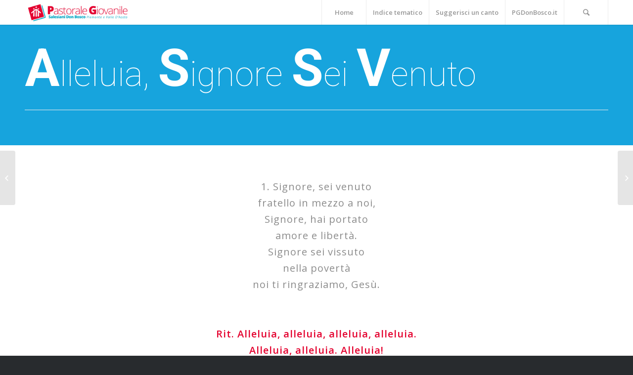

--- FILE ---
content_type: text/html; charset=UTF-8
request_url: https://www.incanto.pgdonbosco.it/portfolio-articoli/alleluia-signore-sei-venuto/
body_size: 8007
content:
<!DOCTYPE html>
<html lang="it-IT" class="html_stretched responsive av-preloader-active av-preloader-enabled av-default-lightbox  html_header_top html_logo_left html_main_nav_header html_menu_right html_custom html_header_sticky html_header_shrinking_disabled html_mobile_menu_tablet html_header_searchicon html_content_align_center html_header_unstick_top_disabled html_header_stretch_disabled html_minimal_header html_minimal_header_shadow html_av-submenu-hidden html_av-submenu-display-click html_av-overlay-side html_av-overlay-side-classic html_av-submenu-noclone html_entry_id_195 av-no-preview html_text_menu_active ">
<head>
<meta charset="UTF-8" />
<meta name="robots" content="index, follow" />


<!-- mobile setting -->
<meta name="viewport" content="width=device-width, initial-scale=1, maximum-scale=1">

<!-- Scripts/CSS and wp_head hook -->
<title>Alleluia, Signore sei venuto &#8211; InCanto</title>
<link rel='dns-prefetch' href='//s.w.org' />
<link rel="alternate" type="application/rss+xml" title="InCanto &raquo; Feed" href="https://www.incanto.pgdonbosco.it/feed/" />
<link rel="alternate" type="application/rss+xml" title="InCanto &raquo; Feed dei commenti" href="https://www.incanto.pgdonbosco.it/comments/feed/" />

<!-- google webfont font replacement -->

			<script type='text/javascript'>
			if(!document.cookie.match(/aviaPrivacyGoogleWebfontsDisabled/)){
				(function() {
					var f = document.createElement('link');
					
					f.type 	= 'text/css';
					f.rel 	= 'stylesheet';
					f.href 	= '//fonts.googleapis.com/css?family=Roboto:100,400,700%7COpen+Sans:400,600';
					f.id 	= 'avia-google-webfont';
					
					document.getElementsByTagName('head')[0].appendChild(f);
				})();
			}
			</script>
					<script type="text/javascript">
			window._wpemojiSettings = {"baseUrl":"https:\/\/s.w.org\/images\/core\/emoji\/13.0.1\/72x72\/","ext":".png","svgUrl":"https:\/\/s.w.org\/images\/core\/emoji\/13.0.1\/svg\/","svgExt":".svg","source":{"concatemoji":"https:\/\/www.incanto.pgdonbosco.it\/wp-includes\/js\/wp-emoji-release.min.js?ver=5.6.16"}};
			!function(e,a,t){var n,r,o,i=a.createElement("canvas"),p=i.getContext&&i.getContext("2d");function s(e,t){var a=String.fromCharCode;p.clearRect(0,0,i.width,i.height),p.fillText(a.apply(this,e),0,0);e=i.toDataURL();return p.clearRect(0,0,i.width,i.height),p.fillText(a.apply(this,t),0,0),e===i.toDataURL()}function c(e){var t=a.createElement("script");t.src=e,t.defer=t.type="text/javascript",a.getElementsByTagName("head")[0].appendChild(t)}for(o=Array("flag","emoji"),t.supports={everything:!0,everythingExceptFlag:!0},r=0;r<o.length;r++)t.supports[o[r]]=function(e){if(!p||!p.fillText)return!1;switch(p.textBaseline="top",p.font="600 32px Arial",e){case"flag":return s([127987,65039,8205,9895,65039],[127987,65039,8203,9895,65039])?!1:!s([55356,56826,55356,56819],[55356,56826,8203,55356,56819])&&!s([55356,57332,56128,56423,56128,56418,56128,56421,56128,56430,56128,56423,56128,56447],[55356,57332,8203,56128,56423,8203,56128,56418,8203,56128,56421,8203,56128,56430,8203,56128,56423,8203,56128,56447]);case"emoji":return!s([55357,56424,8205,55356,57212],[55357,56424,8203,55356,57212])}return!1}(o[r]),t.supports.everything=t.supports.everything&&t.supports[o[r]],"flag"!==o[r]&&(t.supports.everythingExceptFlag=t.supports.everythingExceptFlag&&t.supports[o[r]]);t.supports.everythingExceptFlag=t.supports.everythingExceptFlag&&!t.supports.flag,t.DOMReady=!1,t.readyCallback=function(){t.DOMReady=!0},t.supports.everything||(n=function(){t.readyCallback()},a.addEventListener?(a.addEventListener("DOMContentLoaded",n,!1),e.addEventListener("load",n,!1)):(e.attachEvent("onload",n),a.attachEvent("onreadystatechange",function(){"complete"===a.readyState&&t.readyCallback()})),(n=t.source||{}).concatemoji?c(n.concatemoji):n.wpemoji&&n.twemoji&&(c(n.twemoji),c(n.wpemoji)))}(window,document,window._wpemojiSettings);
		</script>
		<style type="text/css">
img.wp-smiley,
img.emoji {
	display: inline !important;
	border: none !important;
	box-shadow: none !important;
	height: 1em !important;
	width: 1em !important;
	margin: 0 .07em !important;
	vertical-align: -0.1em !important;
	background: none !important;
	padding: 0 !important;
}
</style>
	<link rel='stylesheet' id='avia-grid-css'  href='https://www.incanto.pgdonbosco.it/wp-content/themes/enfold/css/grid.css?ver=4.5.4' type='text/css' media='all' />
<link rel='stylesheet' id='avia-base-css'  href='https://www.incanto.pgdonbosco.it/wp-content/themes/enfold/css/base.css?ver=4.5.4' type='text/css' media='all' />
<link rel='stylesheet' id='avia-layout-css'  href='https://www.incanto.pgdonbosco.it/wp-content/themes/enfold/css/layout.css?ver=4.5.4' type='text/css' media='all' />
<link rel='stylesheet' id='avia-module-audioplayer-css'  href='https://www.incanto.pgdonbosco.it/wp-content/themes/enfold/config-templatebuilder/avia-shortcodes/audio-player/audio-player.css?ver=5.6.16' type='text/css' media='all' />
<link rel='stylesheet' id='avia-module-blog-css'  href='https://www.incanto.pgdonbosco.it/wp-content/themes/enfold/config-templatebuilder/avia-shortcodes/blog/blog.css?ver=5.6.16' type='text/css' media='all' />
<link rel='stylesheet' id='avia-module-postslider-css'  href='https://www.incanto.pgdonbosco.it/wp-content/themes/enfold/config-templatebuilder/avia-shortcodes/postslider/postslider.css?ver=5.6.16' type='text/css' media='all' />
<link rel='stylesheet' id='avia-module-button-css'  href='https://www.incanto.pgdonbosco.it/wp-content/themes/enfold/config-templatebuilder/avia-shortcodes/buttons/buttons.css?ver=5.6.16' type='text/css' media='all' />
<link rel='stylesheet' id='avia-module-buttonrow-css'  href='https://www.incanto.pgdonbosco.it/wp-content/themes/enfold/config-templatebuilder/avia-shortcodes/buttonrow/buttonrow.css?ver=5.6.16' type='text/css' media='all' />
<link rel='stylesheet' id='avia-module-button-fullwidth-css'  href='https://www.incanto.pgdonbosco.it/wp-content/themes/enfold/config-templatebuilder/avia-shortcodes/buttons_fullwidth/buttons_fullwidth.css?ver=5.6.16' type='text/css' media='all' />
<link rel='stylesheet' id='avia-module-catalogue-css'  href='https://www.incanto.pgdonbosco.it/wp-content/themes/enfold/config-templatebuilder/avia-shortcodes/catalogue/catalogue.css?ver=5.6.16' type='text/css' media='all' />
<link rel='stylesheet' id='avia-module-comments-css'  href='https://www.incanto.pgdonbosco.it/wp-content/themes/enfold/config-templatebuilder/avia-shortcodes/comments/comments.css?ver=5.6.16' type='text/css' media='all' />
<link rel='stylesheet' id='avia-module-contact-css'  href='https://www.incanto.pgdonbosco.it/wp-content/themes/enfold/config-templatebuilder/avia-shortcodes/contact/contact.css?ver=5.6.16' type='text/css' media='all' />
<link rel='stylesheet' id='avia-module-slideshow-css'  href='https://www.incanto.pgdonbosco.it/wp-content/themes/enfold/config-templatebuilder/avia-shortcodes/slideshow/slideshow.css?ver=5.6.16' type='text/css' media='all' />
<link rel='stylesheet' id='avia-module-slideshow-contentpartner-css'  href='https://www.incanto.pgdonbosco.it/wp-content/themes/enfold/config-templatebuilder/avia-shortcodes/contentslider/contentslider.css?ver=5.6.16' type='text/css' media='all' />
<link rel='stylesheet' id='avia-module-countdown-css'  href='https://www.incanto.pgdonbosco.it/wp-content/themes/enfold/config-templatebuilder/avia-shortcodes/countdown/countdown.css?ver=5.6.16' type='text/css' media='all' />
<link rel='stylesheet' id='avia-module-gallery-css'  href='https://www.incanto.pgdonbosco.it/wp-content/themes/enfold/config-templatebuilder/avia-shortcodes/gallery/gallery.css?ver=5.6.16' type='text/css' media='all' />
<link rel='stylesheet' id='avia-module-gallery-hor-css'  href='https://www.incanto.pgdonbosco.it/wp-content/themes/enfold/config-templatebuilder/avia-shortcodes/gallery_horizontal/gallery_horizontal.css?ver=5.6.16' type='text/css' media='all' />
<link rel='stylesheet' id='avia-module-maps-css'  href='https://www.incanto.pgdonbosco.it/wp-content/themes/enfold/config-templatebuilder/avia-shortcodes/google_maps/google_maps.css?ver=5.6.16' type='text/css' media='all' />
<link rel='stylesheet' id='avia-module-gridrow-css'  href='https://www.incanto.pgdonbosco.it/wp-content/themes/enfold/config-templatebuilder/avia-shortcodes/grid_row/grid_row.css?ver=5.6.16' type='text/css' media='all' />
<link rel='stylesheet' id='avia-module-heading-css'  href='https://www.incanto.pgdonbosco.it/wp-content/themes/enfold/config-templatebuilder/avia-shortcodes/heading/heading.css?ver=5.6.16' type='text/css' media='all' />
<link rel='stylesheet' id='avia-module-rotator-css'  href='https://www.incanto.pgdonbosco.it/wp-content/themes/enfold/config-templatebuilder/avia-shortcodes/headline_rotator/headline_rotator.css?ver=5.6.16' type='text/css' media='all' />
<link rel='stylesheet' id='avia-module-hr-css'  href='https://www.incanto.pgdonbosco.it/wp-content/themes/enfold/config-templatebuilder/avia-shortcodes/hr/hr.css?ver=5.6.16' type='text/css' media='all' />
<link rel='stylesheet' id='avia-module-icon-css'  href='https://www.incanto.pgdonbosco.it/wp-content/themes/enfold/config-templatebuilder/avia-shortcodes/icon/icon.css?ver=5.6.16' type='text/css' media='all' />
<link rel='stylesheet' id='avia-module-iconbox-css'  href='https://www.incanto.pgdonbosco.it/wp-content/themes/enfold/config-templatebuilder/avia-shortcodes/iconbox/iconbox.css?ver=5.6.16' type='text/css' media='all' />
<link rel='stylesheet' id='avia-module-icongrid-css'  href='https://www.incanto.pgdonbosco.it/wp-content/themes/enfold/config-templatebuilder/avia-shortcodes/icongrid/icongrid.css?ver=5.6.16' type='text/css' media='all' />
<link rel='stylesheet' id='avia-module-iconlist-css'  href='https://www.incanto.pgdonbosco.it/wp-content/themes/enfold/config-templatebuilder/avia-shortcodes/iconlist/iconlist.css?ver=5.6.16' type='text/css' media='all' />
<link rel='stylesheet' id='avia-module-image-css'  href='https://www.incanto.pgdonbosco.it/wp-content/themes/enfold/config-templatebuilder/avia-shortcodes/image/image.css?ver=5.6.16' type='text/css' media='all' />
<link rel='stylesheet' id='avia-module-hotspot-css'  href='https://www.incanto.pgdonbosco.it/wp-content/themes/enfold/config-templatebuilder/avia-shortcodes/image_hotspots/image_hotspots.css?ver=5.6.16' type='text/css' media='all' />
<link rel='stylesheet' id='avia-module-magazine-css'  href='https://www.incanto.pgdonbosco.it/wp-content/themes/enfold/config-templatebuilder/avia-shortcodes/magazine/magazine.css?ver=5.6.16' type='text/css' media='all' />
<link rel='stylesheet' id='avia-module-masonry-css'  href='https://www.incanto.pgdonbosco.it/wp-content/themes/enfold/config-templatebuilder/avia-shortcodes/masonry_entries/masonry_entries.css?ver=5.6.16' type='text/css' media='all' />
<link rel='stylesheet' id='avia-siteloader-css'  href='https://www.incanto.pgdonbosco.it/wp-content/themes/enfold/css/avia-snippet-site-preloader.css?ver=5.6.16' type='text/css' media='all' />
<link rel='stylesheet' id='avia-module-menu-css'  href='https://www.incanto.pgdonbosco.it/wp-content/themes/enfold/config-templatebuilder/avia-shortcodes/menu/menu.css?ver=5.6.16' type='text/css' media='all' />
<link rel='stylesheet' id='avia-modfule-notification-css'  href='https://www.incanto.pgdonbosco.it/wp-content/themes/enfold/config-templatebuilder/avia-shortcodes/notification/notification.css?ver=5.6.16' type='text/css' media='all' />
<link rel='stylesheet' id='avia-module-numbers-css'  href='https://www.incanto.pgdonbosco.it/wp-content/themes/enfold/config-templatebuilder/avia-shortcodes/numbers/numbers.css?ver=5.6.16' type='text/css' media='all' />
<link rel='stylesheet' id='avia-module-portfolio-css'  href='https://www.incanto.pgdonbosco.it/wp-content/themes/enfold/config-templatebuilder/avia-shortcodes/portfolio/portfolio.css?ver=5.6.16' type='text/css' media='all' />
<link rel='stylesheet' id='avia-module-progress-bar-css'  href='https://www.incanto.pgdonbosco.it/wp-content/themes/enfold/config-templatebuilder/avia-shortcodes/progressbar/progressbar.css?ver=5.6.16' type='text/css' media='all' />
<link rel='stylesheet' id='avia-module-promobox-css'  href='https://www.incanto.pgdonbosco.it/wp-content/themes/enfold/config-templatebuilder/avia-shortcodes/promobox/promobox.css?ver=5.6.16' type='text/css' media='all' />
<link rel='stylesheet' id='avia-sc-search-css'  href='https://www.incanto.pgdonbosco.it/wp-content/themes/enfold/config-templatebuilder/avia-shortcodes/search/search.css?ver=5.6.16' type='text/css' media='all' />
<link rel='stylesheet' id='avia-module-slideshow-accordion-css'  href='https://www.incanto.pgdonbosco.it/wp-content/themes/enfold/config-templatebuilder/avia-shortcodes/slideshow_accordion/slideshow_accordion.css?ver=5.6.16' type='text/css' media='all' />
<link rel='stylesheet' id='avia-module-slideshow-feature-image-css'  href='https://www.incanto.pgdonbosco.it/wp-content/themes/enfold/config-templatebuilder/avia-shortcodes/slideshow_feature_image/slideshow_feature_image.css?ver=5.6.16' type='text/css' media='all' />
<link rel='stylesheet' id='avia-module-slideshow-fullsize-css'  href='https://www.incanto.pgdonbosco.it/wp-content/themes/enfold/config-templatebuilder/avia-shortcodes/slideshow_fullsize/slideshow_fullsize.css?ver=5.6.16' type='text/css' media='all' />
<link rel='stylesheet' id='avia-module-slideshow-fullscreen-css'  href='https://www.incanto.pgdonbosco.it/wp-content/themes/enfold/config-templatebuilder/avia-shortcodes/slideshow_fullscreen/slideshow_fullscreen.css?ver=5.6.16' type='text/css' media='all' />
<link rel='stylesheet' id='avia-module-slideshow-ls-css'  href='https://www.incanto.pgdonbosco.it/wp-content/themes/enfold/config-templatebuilder/avia-shortcodes/slideshow_layerslider/slideshow_layerslider.css?ver=5.6.16' type='text/css' media='all' />
<link rel='stylesheet' id='avia-module-social-css'  href='https://www.incanto.pgdonbosco.it/wp-content/themes/enfold/config-templatebuilder/avia-shortcodes/social_share/social_share.css?ver=5.6.16' type='text/css' media='all' />
<link rel='stylesheet' id='avia-module-tabsection-css'  href='https://www.incanto.pgdonbosco.it/wp-content/themes/enfold/config-templatebuilder/avia-shortcodes/tab_section/tab_section.css?ver=5.6.16' type='text/css' media='all' />
<link rel='stylesheet' id='avia-module-table-css'  href='https://www.incanto.pgdonbosco.it/wp-content/themes/enfold/config-templatebuilder/avia-shortcodes/table/table.css?ver=5.6.16' type='text/css' media='all' />
<link rel='stylesheet' id='avia-module-tabs-css'  href='https://www.incanto.pgdonbosco.it/wp-content/themes/enfold/config-templatebuilder/avia-shortcodes/tabs/tabs.css?ver=5.6.16' type='text/css' media='all' />
<link rel='stylesheet' id='avia-module-team-css'  href='https://www.incanto.pgdonbosco.it/wp-content/themes/enfold/config-templatebuilder/avia-shortcodes/team/team.css?ver=5.6.16' type='text/css' media='all' />
<link rel='stylesheet' id='avia-module-testimonials-css'  href='https://www.incanto.pgdonbosco.it/wp-content/themes/enfold/config-templatebuilder/avia-shortcodes/testimonials/testimonials.css?ver=5.6.16' type='text/css' media='all' />
<link rel='stylesheet' id='avia-module-timeline-css'  href='https://www.incanto.pgdonbosco.it/wp-content/themes/enfold/config-templatebuilder/avia-shortcodes/timeline/timeline.css?ver=5.6.16' type='text/css' media='all' />
<link rel='stylesheet' id='avia-module-toggles-css'  href='https://www.incanto.pgdonbosco.it/wp-content/themes/enfold/config-templatebuilder/avia-shortcodes/toggles/toggles.css?ver=5.6.16' type='text/css' media='all' />
<link rel='stylesheet' id='avia-module-video-css'  href='https://www.incanto.pgdonbosco.it/wp-content/themes/enfold/config-templatebuilder/avia-shortcodes/video/video.css?ver=5.6.16' type='text/css' media='all' />
<link rel='stylesheet' id='wp-block-library-css'  href='https://www.incanto.pgdonbosco.it/wp-includes/css/dist/block-library/style.min.css?ver=5.6.16' type='text/css' media='all' />
<link rel='stylesheet' id='avia-scs-css'  href='https://www.incanto.pgdonbosco.it/wp-content/themes/enfold/css/shortcodes.css?ver=4.5.4' type='text/css' media='all' />
<link rel='stylesheet' id='avia-popup-css-css'  href='https://www.incanto.pgdonbosco.it/wp-content/themes/enfold/js/aviapopup/magnific-popup.css?ver=4.5.4' type='text/css' media='screen' />
<link rel='stylesheet' id='avia-lightbox-css'  href='https://www.incanto.pgdonbosco.it/wp-content/themes/enfold/css/avia-snippet-lightbox.css?ver=4.5.4' type='text/css' media='screen' />
<link rel='stylesheet' id='avia-dynamic-css'  href='https://www.incanto.pgdonbosco.it/wp-content/uploads/dynamic_avia/enfold.css?ver=5c90be29d67e3' type='text/css' media='all' />
<link rel='stylesheet' id='avia-custom-css'  href='https://www.incanto.pgdonbosco.it/wp-content/themes/enfold/css/custom.css?ver=4.5.4' type='text/css' media='all' />
<script type='text/javascript' src='https://www.incanto.pgdonbosco.it/wp-includes/js/jquery/jquery.min.js?ver=3.5.1' id='jquery-core-js'></script>
<script type='text/javascript' src='https://www.incanto.pgdonbosco.it/wp-content/themes/enfold/js/avia-compat.js?ver=4.5.4' id='avia-compat-js'></script>
<link rel="https://api.w.org/" href="https://www.incanto.pgdonbosco.it/wp-json/" /><link rel="alternate" type="application/json" href="https://www.incanto.pgdonbosco.it/wp-json/wp/v2/portfolio/195" /><link rel="EditURI" type="application/rsd+xml" title="RSD" href="https://www.incanto.pgdonbosco.it/xmlrpc.php?rsd" />
<link rel="wlwmanifest" type="application/wlwmanifest+xml" href="https://www.incanto.pgdonbosco.it/wp-includes/wlwmanifest.xml" /> 
<meta name="generator" content="WordPress 5.6.16" />
<link rel="canonical" href="https://www.incanto.pgdonbosco.it/portfolio-articoli/alleluia-signore-sei-venuto/" />
<link rel='shortlink' href='https://www.incanto.pgdonbosco.it/?p=195' />
<link rel="alternate" type="application/json+oembed" href="https://www.incanto.pgdonbosco.it/wp-json/oembed/1.0/embed?url=https%3A%2F%2Fwww.incanto.pgdonbosco.it%2Fportfolio-articoli%2Falleluia-signore-sei-venuto%2F" />
<link rel="alternate" type="text/xml+oembed" href="https://www.incanto.pgdonbosco.it/wp-json/oembed/1.0/embed?url=https%3A%2F%2Fwww.incanto.pgdonbosco.it%2Fportfolio-articoli%2Falleluia-signore-sei-venuto%2F&#038;format=xml" />
<link rel="profile" href="http://gmpg.org/xfn/11" />
<link rel="alternate" type="application/rss+xml" title="InCanto RSS2 Feed" href="https://www.incanto.pgdonbosco.it/feed/" />
<link rel="pingback" href="https://www.incanto.pgdonbosco.it/xmlrpc.php" />

<style type='text/css' media='screen'>
 #top #header_main > .container, #top #header_main > .container .main_menu  .av-main-nav > li > a, #top #header_main #menu-item-shop .cart_dropdown_link{ height:50px; line-height: 50px; }
 .html_top_nav_header .av-logo-container{ height:50px;  }
 .html_header_top.html_header_sticky #top #wrap_all #main{ padding-top:50px; } 
</style>
<!--[if lt IE 9]><script src="https://www.incanto.pgdonbosco.it/wp-content/themes/enfold/js/html5shiv.js"></script><![endif]-->
<link rel="icon" href="http://www.incanto.pgdonbosco.it/wp-content/uploads/2019/03/logo-favicon-150.png" type="image/png">
<style type='text/css'>
@font-face {font-family: 'entypo-fontello'; font-weight: normal; font-style: normal;
src: url('https://www.incanto.pgdonbosco.it/wp-content/themes/enfold/config-templatebuilder/avia-template-builder/assets/fonts/entypo-fontello.eot');
src: url('https://www.incanto.pgdonbosco.it/wp-content/themes/enfold/config-templatebuilder/avia-template-builder/assets/fonts/entypo-fontello.eot?#iefix') format('embedded-opentype'), 
url('https://www.incanto.pgdonbosco.it/wp-content/themes/enfold/config-templatebuilder/avia-template-builder/assets/fonts/entypo-fontello.woff') format('woff'), 
url('https://www.incanto.pgdonbosco.it/wp-content/themes/enfold/config-templatebuilder/avia-template-builder/assets/fonts/entypo-fontello.ttf') format('truetype'), 
url('https://www.incanto.pgdonbosco.it/wp-content/themes/enfold/config-templatebuilder/avia-template-builder/assets/fonts/entypo-fontello.svg#entypo-fontello') format('svg');
} #top .avia-font-entypo-fontello, body .avia-font-entypo-fontello, html body [data-av_iconfont='entypo-fontello']:before{ font-family: 'entypo-fontello'; }
</style>

<!--
Debugging Info for Theme support: 

Theme: Enfold
Version: 4.5.4
Installed: enfold
AviaFramework Version: 5.0
AviaBuilder Version: 0.9.5
aviaElementManager Version: 1.0.1
ML:512-PU:13-PLA:2
WP:5.6.16
Compress: CSS:disabled - JS:disabled
Updates: disabled
PLAu:1
-->
</head>




<body id="top" class="portfolio-template-default single single-portfolio postid-195  rtl_columns stretched roboto open_sans" itemscope="itemscope" itemtype="https://schema.org/WebPage" >

	<div class='av-siteloader-wrap av-transition-enabled av-transition-with-logo'><div class='av-siteloader-inner'><div class='av-siteloader-cell'><img class='av-preloading-logo' src='http://www.incanto.pgdonbosco.it/wp-content/uploads/2019/03/logo-rett-red-500-300x127.png' alt='Caricamento' title='Caricamento' /><div class='av-siteloader'><div class='av-siteloader-extra'></div></div></div></div></div>
	<div id='wrap_all'>

	
<header id='header' class='all_colors header_color light_bg_color  av_header_top av_logo_left av_main_nav_header av_menu_right av_custom av_header_sticky av_header_shrinking_disabled av_header_stretch_disabled av_mobile_menu_tablet av_header_searchicon av_header_unstick_top_disabled av_seperator_big_border av_minimal_header av_minimal_header_shadow av_bottom_nav_disabled '  role="banner" itemscope="itemscope" itemtype="https://schema.org/WPHeader" >

		<div  id='header_main' class='container_wrap container_wrap_logo'>
	
        <div class='container av-logo-container'><div class='inner-container'><span class='logo'><a href='https://www.incanto.pgdonbosco.it/'><img height='100' width='300' src='http://www.incanto.pgdonbosco.it/wp-content/uploads/2019/03/logo-long-red-550.png' alt='InCanto' /></a></span><nav class='main_menu' data-selectname='Seleziona una pagina'  role="navigation" itemscope="itemscope" itemtype="https://schema.org/SiteNavigationElement" ><div class="avia-menu av-main-nav-wrap"><ul id="avia-menu" class="menu av-main-nav"><li id="menu-item-254" class="menu-item menu-item-type-post_type menu-item-object-page menu-item-home menu-item-top-level menu-item-top-level-1"><a href="https://www.incanto.pgdonbosco.it/" itemprop="url"><span class="avia-bullet"></span><span class="avia-menu-text">Home</span><span class="avia-menu-fx"><span class="avia-arrow-wrap"><span class="avia-arrow"></span></span></span></a></li>
<li id="menu-item-487" class="menu-item menu-item-type-post_type menu-item-object-page menu-item-top-level menu-item-top-level-2"><a href="https://www.incanto.pgdonbosco.it/indice-tematico/" itemprop="url"><span class="avia-bullet"></span><span class="avia-menu-text">Indice tematico</span><span class="avia-menu-fx"><span class="avia-arrow-wrap"><span class="avia-arrow"></span></span></span></a></li>
<li id="menu-item-268" class="menu-item menu-item-type-post_type menu-item-object-page menu-item-top-level menu-item-top-level-3"><a href="https://www.incanto.pgdonbosco.it/scrivici/" itemprop="url"><span class="avia-bullet"></span><span class="avia-menu-text">Suggerisci un canto</span><span class="avia-menu-fx"><span class="avia-arrow-wrap"><span class="avia-arrow"></span></span></span></a></li>
<li id="menu-item-292" class="menu-item menu-item-type-custom menu-item-object-custom menu-item-top-level menu-item-top-level-4"><a href="http://pgdonbosco.it/" itemprop="url"><span class="avia-bullet"></span><span class="avia-menu-text">PGDonBosco.it</span><span class="avia-menu-fx"><span class="avia-arrow-wrap"><span class="avia-arrow"></span></span></span></a></li>
<li id="menu-item-search" class="noMobile menu-item menu-item-search-dropdown menu-item-avia-special">
							<a href="?s=" rel="nofollow" data-avia-search-tooltip="

&lt;form action=&quot;https://www.incanto.pgdonbosco.it/&quot; id=&quot;searchform&quot; method=&quot;get&quot; class=&quot;&quot;&gt;
	&lt;div&gt;
		&lt;input type=&quot;submit&quot; value=&quot;&quot; id=&quot;searchsubmit&quot; class=&quot;button avia-font-entypo-fontello&quot; /&gt;
		&lt;input type=&quot;text&quot; id=&quot;s&quot; name=&quot;s&quot; value=&quot;&quot; placeholder='Cerca' /&gt;
			&lt;/div&gt;
&lt;/form&gt;" aria-hidden='true' data-av_icon='' data-av_iconfont='entypo-fontello'><span class="avia_hidden_link_text">Cerca</span></a>
	        		   </li><li class="av-burger-menu-main menu-item-avia-special ">
	        			<a href="#">
							<span class="av-hamburger av-hamburger--spin av-js-hamburger">
					        <span class="av-hamburger-box">
						          <span class="av-hamburger-inner"></span>
						          <strong>Menu</strong>
					        </span>
							</span>
						</a>
	        		   </li></ul></div></nav></div> </div> 
		<!-- end container_wrap-->
		</div>
		<div class='header_bg'></div>

<!-- end header -->
</header>
		
	<div id='main' class='all_colors' data-scroll-offset='50'>

	<div id='av_section_1' class='avia-section main_color avia-section-default avia-no-border-styling avia-bg-style-scroll  avia-builder-el-0  el_before_av_section  avia-builder-el-first   av-minimum-height av-minimum-height-25 container_wrap fullsize' style='background-color: #17a4dd;  '  ><div class='container' ><main  role="main" itemprop="mainContentOfPage"  class='template-page content  av-content-full alpha units'><div class='post-entry post-entry-type-page post-entry-195'><div class='entry-content-wrapper clearfix'>
<div style='padding-bottom:10px; color:#ffffff;font-size:70px;' class='av-special-heading av-special-heading-h3 custom-color-heading blockquote modern-quote  avia-builder-el-1  el_before_av_hr  avia-builder-el-first  av-inherit-size '><h3 class='av-special-heading-tag '  itemprop="headline"  ><span class="boldletter">A</span>lleluia, <span class="boldletter">S</span>ignore <span class="boldletter">S</span>ei <span class="boldletter">V</span>enuto</h3><div class='special-heading-border'><div class='special-heading-inner-border' style='border-color:#ffffff'></div></div></div>
<div style=' margin-top:10px; margin-bottom:10px;'  class='hr hr-custom hr-center hr-icon-no   avia-builder-el-2  el_after_av_heading  avia-builder-el-last '><span class='hr-inner   inner-border-av-border-thin' style=' width:100%;' ><span class='hr-inner-style'></span></span></div>

</div></div></main><!-- close content main element --></div></div><div id='av_section_2' class='avia-section main_color avia-section-default avia-no-border-styling avia-bg-style-scroll  avia-builder-el-3  el_after_av_section  el_before_av_section   container_wrap fullsize' style=' '  ><div class='container' ><div class='template-page content  av-content-full alpha units'><div class='post-entry post-entry-type-page post-entry-195'><div class='entry-content-wrapper clearfix'>
<section class="av_textblock_section "  itemscope="itemscope" itemtype="https://schema.org/CreativeWork" ><div class='avia_textblock  '  style='font-size:20px; '  itemprop="text" ><p style="text-align: center;">1. Signore, sei venuto<br />
fratello in mezzo a noi,<br />
Signore, hai portato<br />
amore e libertà.<br />
Signore sei vissuto<br />
nella povertà<br />
noi ti ringraziamo, Gesù.</p>
<p></br></p>
<p style="text-align: center;">
<strong>Rit. Alleluia, alleluia, alleluia, alleluia.</strong><br />
<strong> Alleluia, alleluia. Alleluia!</strong></p>
<p></br></p>
<p style="text-align: center;">
2. Signore, sei venuto<br />
fratello nel dolore.<br />
Signore, hai parlato<br />
del regno dell&#8217;amore.<br />
Signore, hai donato<br />
la tua vita a noi:<br />
noi ti ringraziamo, Gesù.</p>
<p></br></p>
<p style="text-align: center;">
3. Signore, sei risorto<br />
e resti in mezzo a noi.<br />
Signore, ci hai chiamati<br />
e resi amici tuoi.<br />
Signore, tu sei via<br />
alla verità:<br />
noi ti ringraziamo, Gesù.</p>
</div></section>

</div></div></div><!-- close content main div --></div></div><div id='av_section_3' class='avia-section main_color avia-section-default avia-no-border-styling avia-bg-style-scroll  avia-builder-el-5  el_after_av_section  el_before_av_button_big   container_wrap fullsize' style='background-color: #ededed;  '  ><div class='container' ><div class='template-page content  av-content-full alpha units'><div class='post-entry post-entry-type-page post-entry-195'><div class='entry-content-wrapper clearfix'>
<div  class='hr hr-default   avia-builder-el-6  el_before_av_buttonrow  avia-builder-el-first '><span class='hr-inner ' ><span class='hr-inner-style'></span></span></div>
<div class='avia-buttonrow-wrap avia-buttonrow-center   avia-builder-el-7  el_after_av_hr  el_before_av_hr '>
<a href='http://www.incanto.pgdonbosco.it/#a'  class='avia-button av-icon-on-hover avia-icon_select-yes-right-icon avia-color-theme-color avia-size-small '  style='margin-bottom:5px; margin-left:3px; margin-right:3px; ' ><span class='avia_iconbox_title' >A</span><span class='avia_button_icon avia_button_icon_right' aria-hidden='true' data-av_icon='' data-av_iconfont='entypo-fontello'></span></a>
<a href='http://www.incanto.pgdonbosco.it/#b'  class='avia-button av-icon-on-hover avia-icon_select-yes-right-icon avia-color-theme-color avia-size-small '  style='margin-bottom:5px; margin-left:3px; margin-right:3px; ' ><span class='avia_iconbox_title' >B</span><span class='avia_button_icon avia_button_icon_right' aria-hidden='true' data-av_icon='' data-av_iconfont='entypo-fontello'></span></a>
<a href='http://www.incanto.pgdonbosco.it/#c'  class='avia-button av-icon-on-hover avia-icon_select-yes-right-icon avia-color-theme-color avia-size-small '  style='margin-bottom:5px; margin-left:3px; margin-right:3px; ' ><span class='avia_iconbox_title' >C</span><span class='avia_button_icon avia_button_icon_right' aria-hidden='true' data-av_icon='' data-av_iconfont='entypo-fontello'></span></a>
<a href='http://www.incanto.pgdonbosco.it/#d'  class='avia-button av-icon-on-hover avia-icon_select-yes-right-icon avia-color-theme-color avia-size-small '  style='margin-bottom:5px; margin-left:3px; margin-right:3px; ' ><span class='avia_iconbox_title' >D</span><span class='avia_button_icon avia_button_icon_right' aria-hidden='true' data-av_icon='' data-av_iconfont='entypo-fontello'></span></a>
<a href='http://www.incanto.pgdonbosco.it/#e'  class='avia-button av-icon-on-hover avia-icon_select-yes-right-icon avia-color-theme-color avia-size-small '  style='margin-bottom:5px; margin-left:3px; margin-right:3px; ' ><span class='avia_iconbox_title' >E</span><span class='avia_button_icon avia_button_icon_right' aria-hidden='true' data-av_icon='' data-av_iconfont='entypo-fontello'></span></a>
<a href='http://www.incanto.pgdonbosco.it/#f'  class='avia-button av-icon-on-hover avia-icon_select-yes-right-icon avia-color-theme-color avia-size-small '  style='margin-bottom:5px; margin-left:3px; margin-right:3px; ' ><span class='avia_iconbox_title' >F</span><span class='avia_button_icon avia_button_icon_right' aria-hidden='true' data-av_icon='' data-av_iconfont='entypo-fontello'></span></a>
<a href='http://www.incanto.pgdonbosco.it/#g'  class='avia-button av-icon-on-hover avia-icon_select-yes-right-icon avia-color-theme-color avia-size-small '  style='margin-bottom:5px; margin-left:3px; margin-right:3px; ' ><span class='avia_iconbox_title' >G</span><span class='avia_button_icon avia_button_icon_right' aria-hidden='true' data-av_icon='' data-av_iconfont='entypo-fontello'></span></a>
<a href='http://www.incanto.pgdonbosco.it/#h'  class='avia-button av-icon-on-hover avia-icon_select-yes-right-icon avia-color-theme-color avia-size-small '  style='margin-bottom:5px; margin-left:3px; margin-right:3px; ' ><span class='avia_iconbox_title' >H</span><span class='avia_button_icon avia_button_icon_right' aria-hidden='true' data-av_icon='' data-av_iconfont='entypo-fontello'></span></a>
<a href='http://www.incanto.pgdonbosco.it/#i'  class='avia-button av-icon-on-hover avia-icon_select-yes-right-icon avia-color-theme-color avia-size-small '  style='margin-bottom:5px; margin-left:3px; margin-right:3px; ' ><span class='avia_iconbox_title' >I</span><span class='avia_button_icon avia_button_icon_right' aria-hidden='true' data-av_icon='' data-av_iconfont='entypo-fontello'></span></a>
<a href='http://www.incanto.pgdonbosco.it/#j'  class='avia-button av-icon-on-hover avia-icon_select-yes-right-icon avia-color-theme-color avia-size-small '  style='margin-bottom:5px; margin-left:3px; margin-right:3px; ' ><span class='avia_iconbox_title' >J</span><span class='avia_button_icon avia_button_icon_right' aria-hidden='true' data-av_icon='' data-av_iconfont='entypo-fontello'></span></a>
<a href='http://www.incanto.pgdonbosco.it/#k'  class='avia-button av-icon-on-hover avia-icon_select-yes-right-icon avia-color-theme-color avia-size-small '  style='margin-bottom:5px; margin-left:3px; margin-right:3px; ' ><span class='avia_iconbox_title' >K</span><span class='avia_button_icon avia_button_icon_right' aria-hidden='true' data-av_icon='' data-av_iconfont='entypo-fontello'></span></a>
<a href='http://www.incanto.pgdonbosco.it/#l'  class='avia-button av-icon-on-hover avia-icon_select-yes-right-icon avia-color-theme-color avia-size-small '  style='margin-bottom:5px; margin-left:3px; margin-right:3px; ' ><span class='avia_iconbox_title' >L</span><span class='avia_button_icon avia_button_icon_right' aria-hidden='true' data-av_icon='' data-av_iconfont='entypo-fontello'></span></a>
<a href='http://www.incanto.pgdonbosco.it/#m'  class='avia-button av-icon-on-hover avia-icon_select-yes-right-icon avia-color-theme-color avia-size-small '  style='margin-bottom:5px; margin-left:3px; margin-right:3px; ' ><span class='avia_iconbox_title' >M</span><span class='avia_button_icon avia_button_icon_right' aria-hidden='true' data-av_icon='' data-av_iconfont='entypo-fontello'></span></a>
<a href='http://www.incanto.pgdonbosco.it/#n'  class='avia-button av-icon-on-hover avia-icon_select-yes-right-icon avia-color-theme-color avia-size-small '  style='margin-bottom:5px; margin-left:3px; margin-right:3px; ' ><span class='avia_iconbox_title' >N</span><span class='avia_button_icon avia_button_icon_right' aria-hidden='true' data-av_icon='' data-av_iconfont='entypo-fontello'></span></a>
<a href='http://www.incanto.pgdonbosco.it/#o'  class='avia-button av-icon-on-hover avia-icon_select-yes-right-icon avia-color-theme-color avia-size-small '  style='margin-bottom:5px; margin-left:3px; margin-right:3px; ' ><span class='avia_iconbox_title' >O</span><span class='avia_button_icon avia_button_icon_right' aria-hidden='true' data-av_icon='' data-av_iconfont='entypo-fontello'></span></a>
<a href='http://www.incanto.pgdonbosco.it/#p'  class='avia-button av-icon-on-hover avia-icon_select-yes-right-icon avia-color-theme-color avia-size-small '  style='margin-bottom:5px; margin-left:3px; margin-right:3px; ' ><span class='avia_iconbox_title' >P</span><span class='avia_button_icon avia_button_icon_right' aria-hidden='true' data-av_icon='' data-av_iconfont='entypo-fontello'></span></a>
<a href='http://www.incanto.pgdonbosco.it/#q'  class='avia-button av-icon-on-hover avia-icon_select-yes-right-icon avia-color-theme-color avia-size-small '  style='margin-bottom:5px; margin-left:3px; margin-right:3px; ' ><span class='avia_iconbox_title' >Q</span><span class='avia_button_icon avia_button_icon_right' aria-hidden='true' data-av_icon='' data-av_iconfont='entypo-fontello'></span></a>
<a href='http://www.incanto.pgdonbosco.it/#r'  class='avia-button av-icon-on-hover avia-icon_select-yes-right-icon avia-color-theme-color avia-size-small '  style='margin-bottom:5px; margin-left:3px; margin-right:3px; ' ><span class='avia_iconbox_title' >R</span><span class='avia_button_icon avia_button_icon_right' aria-hidden='true' data-av_icon='' data-av_iconfont='entypo-fontello'></span></a>
<a href='http://www.incanto.pgdonbosco.it/#s'  class='avia-button av-icon-on-hover avia-icon_select-yes-right-icon avia-color-theme-color avia-size-small '  style='margin-bottom:5px; margin-left:3px; margin-right:3px; ' ><span class='avia_iconbox_title' >S</span><span class='avia_button_icon avia_button_icon_right' aria-hidden='true' data-av_icon='' data-av_iconfont='entypo-fontello'></span></a>
<a href='http://www.incanto.pgdonbosco.it/#t'  class='avia-button av-icon-on-hover avia-icon_select-yes-right-icon avia-color-theme-color avia-size-small '  style='margin-bottom:5px; margin-left:3px; margin-right:3px; ' ><span class='avia_iconbox_title' >T</span><span class='avia_button_icon avia_button_icon_right' aria-hidden='true' data-av_icon='' data-av_iconfont='entypo-fontello'></span></a>
<a href='http://www.incanto.pgdonbosco.it/#u'  class='avia-button av-icon-on-hover avia-icon_select-yes-right-icon avia-color-theme-color avia-size-small '  style='margin-bottom:5px; margin-left:3px; margin-right:3px; ' ><span class='avia_iconbox_title' >U</span><span class='avia_button_icon avia_button_icon_right' aria-hidden='true' data-av_icon='' data-av_iconfont='entypo-fontello'></span></a>
<a href='http://www.incanto.pgdonbosco.it/#v'  class='avia-button av-icon-on-hover avia-icon_select-yes-right-icon avia-color-theme-color avia-size-small '  style='margin-bottom:5px; margin-left:3px; margin-right:3px; ' ><span class='avia_iconbox_title' >V</span><span class='avia_button_icon avia_button_icon_right' aria-hidden='true' data-av_icon='' data-av_iconfont='entypo-fontello'></span></a>
<a href='http://www.incanto.pgdonbosco.it/#w'  class='avia-button av-icon-on-hover avia-icon_select-yes-right-icon avia-color-theme-color avia-size-small '  style='margin-bottom:5px; margin-left:3px; margin-right:3px; ' ><span class='avia_iconbox_title' >W</span><span class='avia_button_icon avia_button_icon_right' aria-hidden='true' data-av_icon='' data-av_iconfont='entypo-fontello'></span></a>
<a href='http://www.incanto.pgdonbosco.it/#x'  class='avia-button av-icon-on-hover avia-icon_select-yes-right-icon avia-color-theme-color avia-size-small '  style='margin-bottom:5px; margin-left:3px; margin-right:3px; ' ><span class='avia_iconbox_title' >X</span><span class='avia_button_icon avia_button_icon_right' aria-hidden='true' data-av_icon='' data-av_iconfont='entypo-fontello'></span></a>
<a href='http://www.incanto.pgdonbosco.it/#y'  class='avia-button av-icon-on-hover avia-icon_select-yes-right-icon avia-color-theme-color avia-size-small '  style='margin-bottom:5px; margin-left:3px; margin-right:3px; ' ><span class='avia_iconbox_title' >Y</span><span class='avia_button_icon avia_button_icon_right' aria-hidden='true' data-av_icon='' data-av_iconfont='entypo-fontello'></span></a>
<a href='http://www.incanto.pgdonbosco.it/#z'  class='avia-button av-icon-on-hover avia-icon_select-yes-right-icon avia-color-theme-color avia-size-small '  style='margin-bottom:5px; margin-left:3px; margin-right:3px; ' ><span class='avia_iconbox_title' >Z</span><span class='avia_button_icon avia_button_icon_right' aria-hidden='true' data-av_icon='' data-av_iconfont='entypo-fontello'></span></a>
</div>
<div  class='hr hr-default   avia-builder-el-8  el_after_av_buttonrow  el_before_av_button '><span class='hr-inner ' ><span class='hr-inner-style'></span></span></div>
<div class='avia-button-wrap avia-button-center  avia-builder-el-9  el_after_av_hr  avia-builder-el-last '><a href='https://www.incanto.pgdonbosco.it/'  class='avia-button   avia-icon_select-no avia-color-theme-color avia-size-x-large avia-position-center '   ><span class='avia_iconbox_title' >Torna alla home</span></a></div>

</div></div></div><!-- close content main div --></div></div><div id='ascolta-il-canto-su-youtube' class='main_color av-fullscreen-button avia-no-border-styling  avia-builder-el-10  el_after_av_section  el_before_av_textblock  container_wrap fullsize' style=' '  ><div class='avia-button-wrap avia-button-center  avia-builder-el-10  el_after_av_section  el_before_av_textblock '><a href='#' class='avia-button avia-button-fullwidth   avia-icon_select-no avia-color-theme-color '  target="_blank"  style='color:#ffffff; ' ><span class='avia_iconbox_title' >Ascolta il canto su Youtube</span><span class='avia_button_background avia-button avia-button-fullwidth avia-color-theme-color' ></span></a></div></div><div id='after_fullwidth_button' class='main_color av_default_container_wrap container_wrap fullsize' style=' '  ><div class='container' ><div class='template-page content  av-content-full alpha units'><div class='post-entry post-entry-type-page post-entry-195'><div class='entry-content-wrapper clearfix'>
<section class="av_textblock_section "  itemscope="itemscope" itemtype="https://schema.org/CreativeWork" ><div class='avia_textblock  '   itemprop="text" ><div class='avia-iframe-wrap'><iframe width="1333" height="1000" src="https://www.youtube.com/embed/6P_Ex7ThKjQ?feature=oembed" frameborder="0" allow="accelerometer; autoplay; encrypted-media; gyroscope; picture-in-picture" allowfullscreen></iframe></div>
</div></section>
</div></div></div><!-- close content main div --> <!-- section close by builder template -->		</div><!--end builder template--></div><!-- close default .container_wrap element -->		


			

			
				<footer class='container_wrap socket_color' id='socket'  role="contentinfo" itemscope="itemscope" itemtype="https://schema.org/WPFooter" >
                    <div class='container'>

                        <span class='copyright'>© Copyright - Salesiani di Don Bosco - <b>Circoscrizione "Maria Ausiliatrice" Piemonte e Valle d’Aosta</b> - C.F. 97554240016 - Via Maria Ausiliatrice, 32 - 10152 TORINO - Informazioni 011 52 24 822 | <a href="http://www.pgdonbosco.it/cookie-policy/">Cookie Policy</a>  | <a href="http://pgdonbosco.it/privacy-policy/">Privacy Policy</a> | <a href="http://www.salesianipiemonte.info/nomina-dpo/">DPO</a> </span>

                        <ul class='noLightbox social_bookmarks icon_count_4'><li class='social_bookmarks_twitter av-social-link-twitter social_icon_1'><a target='_blank' href='http://twitter.com/' aria-hidden='true' data-av_icon='' data-av_iconfont='entypo-fontello' title='Twitter'><span class='avia_hidden_link_text'>Twitter</span></a></li><li class='social_bookmarks_facebook av-social-link-facebook social_icon_2'><a target='_blank' href='http://facebook.com' aria-hidden='true' data-av_icon='' data-av_iconfont='entypo-fontello' title='Facebook'><span class='avia_hidden_link_text'>Facebook</span></a></li><li class='social_bookmarks_vimeo av-social-link-vimeo social_icon_3'><a target='_blank' href='http://vimeo.com/#/' aria-hidden='true' data-av_icon='' data-av_iconfont='entypo-fontello' title='Vimeo'><span class='avia_hidden_link_text'>Vimeo</span></a></li><li class='social_bookmarks_flickr av-social-link-flickr social_icon_4'><a  href='#' aria-hidden='true' data-av_icon='' data-av_iconfont='entypo-fontello' title='Flickr'><span class='avia_hidden_link_text'>Flickr</span></a></li></ul>
                    </div>

	            <!-- ####### END SOCKET CONTAINER ####### -->
				</footer>


					<!-- end main -->
		</div>
		
		<a class='avia-post-nav avia-post-prev without-image' href='https://www.incanto.pgdonbosco.it/portfolio-articoli/alleluia-la-tua-parola/' >    <span class='label iconfont' aria-hidden='true' data-av_icon='' data-av_iconfont='entypo-fontello'></span>    <span class='entry-info-wrap'>        <span class='entry-info'>            <span class='entry-title'>Alleluia la Tua Parola</span>        </span>    </span></a><a class='avia-post-nav avia-post-next without-image' href='https://www.incanto.pgdonbosco.it/portfolio-articoli/amare-questa-vita/' >    <span class='label iconfont' aria-hidden='true' data-av_icon='' data-av_iconfont='entypo-fontello'></span>    <span class='entry-info-wrap'>        <span class='entry-info'>            <span class='entry-title'>Amare questa vita</span>        </span>    </span></a><!-- end wrap_all --></div>

<a href='#top' title='Scorrere verso l&rsquo;alto' id='scroll-top-link' aria-hidden='true' data-av_icon='' data-av_iconfont='entypo-fontello'><span class="avia_hidden_link_text">Scorrere verso l&rsquo;alto</span></a>

<div id="fb-root"></div>


 <script type='text/javascript'>
 /* <![CDATA[ */  
var avia_framework_globals = avia_framework_globals || {};
    avia_framework_globals.frameworkUrl = 'https://www.incanto.pgdonbosco.it/wp-content/themes/enfold/framework/';
    avia_framework_globals.installedAt = 'https://www.incanto.pgdonbosco.it/wp-content/themes/enfold/';
    avia_framework_globals.ajaxurl = 'https://www.incanto.pgdonbosco.it/wp-admin/admin-ajax.php';
/* ]]> */ 
</script>
 
 <script type='text/javascript' src='https://www.incanto.pgdonbosco.it/wp-content/themes/enfold/js/avia.js?ver=4.5.4' id='avia-default-js'></script>
<script type='text/javascript' src='https://www.incanto.pgdonbosco.it/wp-content/themes/enfold/js/shortcodes.js?ver=4.5.4' id='avia-shortcodes-js'></script>
<script type='text/javascript' src='https://www.incanto.pgdonbosco.it/wp-content/themes/enfold/config-templatebuilder/avia-shortcodes/audio-player/audio-player.js?ver=5.6.16' id='avia-module-audioplayer-js'></script>
<script type='text/javascript' src='https://www.incanto.pgdonbosco.it/wp-content/themes/enfold/config-templatebuilder/avia-shortcodes/contact/contact.js?ver=5.6.16' id='avia-module-contact-js'></script>
<script type='text/javascript' src='https://www.incanto.pgdonbosco.it/wp-content/themes/enfold/config-templatebuilder/avia-shortcodes/slideshow/slideshow.js?ver=5.6.16' id='avia-module-slideshow-js'></script>
<script type='text/javascript' src='https://www.incanto.pgdonbosco.it/wp-content/themes/enfold/config-templatebuilder/avia-shortcodes/countdown/countdown.js?ver=5.6.16' id='avia-module-countdown-js'></script>
<script type='text/javascript' src='https://www.incanto.pgdonbosco.it/wp-content/themes/enfold/config-templatebuilder/avia-shortcodes/gallery/gallery.js?ver=5.6.16' id='avia-module-gallery-js'></script>
<script type='text/javascript' src='https://www.incanto.pgdonbosco.it/wp-content/themes/enfold/config-templatebuilder/avia-shortcodes/gallery_horizontal/gallery_horizontal.js?ver=5.6.16' id='avia-module-gallery-hor-js'></script>
<script type='text/javascript' src='https://www.incanto.pgdonbosco.it/wp-content/themes/enfold/config-templatebuilder/avia-shortcodes/headline_rotator/headline_rotator.js?ver=5.6.16' id='avia-module-rotator-js'></script>
<script type='text/javascript' src='https://www.incanto.pgdonbosco.it/wp-content/themes/enfold/config-templatebuilder/avia-shortcodes/icongrid/icongrid.js?ver=5.6.16' id='avia-module-icongrid-js'></script>
<script type='text/javascript' src='https://www.incanto.pgdonbosco.it/wp-content/themes/enfold/config-templatebuilder/avia-shortcodes/iconlist/iconlist.js?ver=5.6.16' id='avia-module-iconlist-js'></script>
<script type='text/javascript' src='https://www.incanto.pgdonbosco.it/wp-content/themes/enfold/config-templatebuilder/avia-shortcodes/image_hotspots/image_hotspots.js?ver=5.6.16' id='avia-module-hotspot-js'></script>
<script type='text/javascript' src='https://www.incanto.pgdonbosco.it/wp-content/themes/enfold/config-templatebuilder/avia-shortcodes/magazine/magazine.js?ver=5.6.16' id='avia-module-magazine-js'></script>
<script type='text/javascript' src='https://www.incanto.pgdonbosco.it/wp-content/themes/enfold/config-templatebuilder/avia-shortcodes/portfolio/isotope.js?ver=5.6.16' id='avia-module-isotope-js'></script>
<script type='text/javascript' src='https://www.incanto.pgdonbosco.it/wp-content/themes/enfold/config-templatebuilder/avia-shortcodes/masonry_entries/masonry_entries.js?ver=5.6.16' id='avia-module-masonry-js'></script>
<script type='text/javascript' src='https://www.incanto.pgdonbosco.it/wp-content/themes/enfold/config-templatebuilder/avia-shortcodes/menu/menu.js?ver=5.6.16' id='avia-module-menu-js'></script>
<script type='text/javascript' src='https://www.incanto.pgdonbosco.it/wp-content/themes/enfold/config-templatebuilder/avia-shortcodes/notification/notification.js?ver=5.6.16' id='avia-mofdule-notification-js'></script>
<script type='text/javascript' src='https://www.incanto.pgdonbosco.it/wp-content/themes/enfold/config-templatebuilder/avia-shortcodes/numbers/numbers.js?ver=5.6.16' id='avia-module-numbers-js'></script>
<script type='text/javascript' src='https://www.incanto.pgdonbosco.it/wp-content/themes/enfold/config-templatebuilder/avia-shortcodes/portfolio/portfolio.js?ver=5.6.16' id='avia-module-portfolio-js'></script>
<script type='text/javascript' src='https://www.incanto.pgdonbosco.it/wp-content/themes/enfold/config-templatebuilder/avia-shortcodes/progressbar/progressbar.js?ver=5.6.16' id='avia-module-progress-bar-js'></script>
<script type='text/javascript' src='https://www.incanto.pgdonbosco.it/wp-content/themes/enfold/config-templatebuilder/avia-shortcodes/slideshow/slideshow-video.js?ver=5.6.16' id='avia-module-slideshow-video-js'></script>
<script type='text/javascript' src='https://www.incanto.pgdonbosco.it/wp-content/themes/enfold/config-templatebuilder/avia-shortcodes/slideshow_accordion/slideshow_accordion.js?ver=5.6.16' id='avia-module-slideshow-accordion-js'></script>
<script type='text/javascript' src='https://www.incanto.pgdonbosco.it/wp-content/themes/enfold/config-templatebuilder/avia-shortcodes/slideshow_fullscreen/slideshow_fullscreen.js?ver=5.6.16' id='avia-module-slideshow-fullscreen-js'></script>
<script type='text/javascript' src='https://www.incanto.pgdonbosco.it/wp-content/themes/enfold/config-templatebuilder/avia-shortcodes/slideshow_layerslider/slideshow_layerslider.js?ver=5.6.16' id='avia-module-slideshow-ls-js'></script>
<script type='text/javascript' src='https://www.incanto.pgdonbosco.it/wp-content/themes/enfold/config-templatebuilder/avia-shortcodes/tab_section/tab_section.js?ver=5.6.16' id='avia-module-tabsection-js'></script>
<script type='text/javascript' src='https://www.incanto.pgdonbosco.it/wp-content/themes/enfold/config-templatebuilder/avia-shortcodes/tabs/tabs.js?ver=5.6.16' id='avia-module-tabs-js'></script>
<script type='text/javascript' src='https://www.incanto.pgdonbosco.it/wp-content/themes/enfold/config-templatebuilder/avia-shortcodes/testimonials/testimonials.js?ver=5.6.16' id='avia-module-testimonials-js'></script>
<script type='text/javascript' src='https://www.incanto.pgdonbosco.it/wp-content/themes/enfold/config-templatebuilder/avia-shortcodes/timeline/timeline.js?ver=5.6.16' id='avia-module-timeline-js'></script>
<script type='text/javascript' src='https://www.incanto.pgdonbosco.it/wp-content/themes/enfold/config-templatebuilder/avia-shortcodes/toggles/toggles.js?ver=5.6.16' id='avia-module-toggles-js'></script>
<script type='text/javascript' src='https://www.incanto.pgdonbosco.it/wp-content/themes/enfold/config-templatebuilder/avia-shortcodes/video/video.js?ver=5.6.16' id='avia-module-video-js'></script>
<script type='text/javascript' src='https://www.incanto.pgdonbosco.it/wp-content/themes/enfold/js/aviapopup/jquery.magnific-popup.min.js?ver=4.5.4' id='avia-popup-js-js'></script>
<script type='text/javascript' src='https://www.incanto.pgdonbosco.it/wp-content/themes/enfold/js/avia-snippet-lightbox.js?ver=4.5.4' id='avia-lightbox-activation-js'></script>
<script type='text/javascript' src='https://www.incanto.pgdonbosco.it/wp-content/themes/enfold/js/avia-snippet-sticky-header.js?ver=4.5.4' id='avia-sticky-header-js'></script>
<script type='text/javascript' src='https://www.incanto.pgdonbosco.it/wp-content/themes/enfold/js/avia-snippet-site-preloader.js?ver=4.5.4' id='avia-siteloader-js-js'></script>
<script type='text/javascript' src='https://www.incanto.pgdonbosco.it/wp-content/themes/enfold/framework/js/conditional_load/avia_google_maps_front.js?ver=4.5.4' id='avia_google_maps_front_script-js'></script>
<script type='text/javascript' src='https://www.incanto.pgdonbosco.it/wp-includes/js/wp-embed.min.js?ver=5.6.16' id='wp-embed-js'></script>
</body>
</html>
